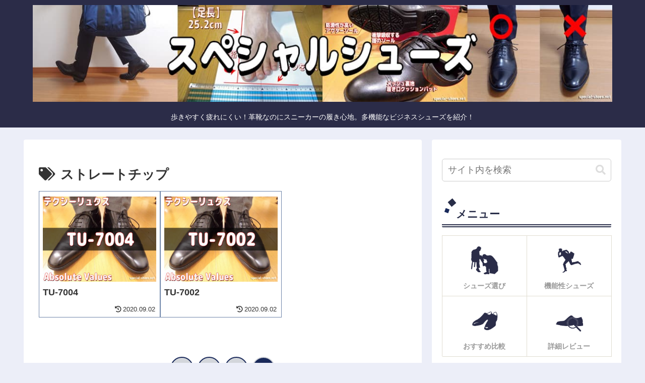

--- FILE ---
content_type: application/javascript; charset=utf-8;
request_url: https://dalc.valuecommerce.com/app3?p=885580164&_s=https%3A%2F%2Fspecial-shoes.net%2Fbusiness%2Ftag%2Fstraighttip%2Fpage%2F3%2F&vf=iVBORw0KGgoAAAANSUhEUgAAAAMAAAADCAYAAABWKLW%2FAAAAMElEQVQYV2NkFGP4nxGVxfBmwkwGxg5Nof%2BBZekMhq97GBh3c3X9D3j2hsFGoIsBAAx1DjnK5F0TAAAAAElFTkSuQmCC
body_size: 738
content:
vc_linkswitch_callback({"t":"69706a56","r":"aXBqVgABO38S2Z95CooERAqKC5bOtA","ub":"aXBqVQADiCkS2Z95CooFuwqKC%2FB2Rw%3D%3D","vcid":"8hPmUwzBusAAKKQcsUdHmbV_CkFlrXDUmoQvOjjCTKSiSxJ-XUUD7hIGrQ4CNsq4pkx4aR9zE828O8Dgr5P5gA","vcpub":"0.080767","p":885580164,"paypaymall.yahoo.co.jp":{"a":"2821580","m":"2201292","g":"1f613e7f8c"},"s":3436066,"approach.yahoo.co.jp":{"a":"2821580","m":"2201292","g":"1f613e7f8c"},"paypaystep.yahoo.co.jp":{"a":"2821580","m":"2201292","g":"1f613e7f8c"},"mini-shopping.yahoo.co.jp":{"a":"2821580","m":"2201292","g":"1f613e7f8c"},"shopping.geocities.jp":{"a":"2821580","m":"2201292","g":"1f613e7f8c"},"l":4,"shopping.yahoo.co.jp":{"a":"2821580","m":"2201292","g":"1f613e7f8c"}})